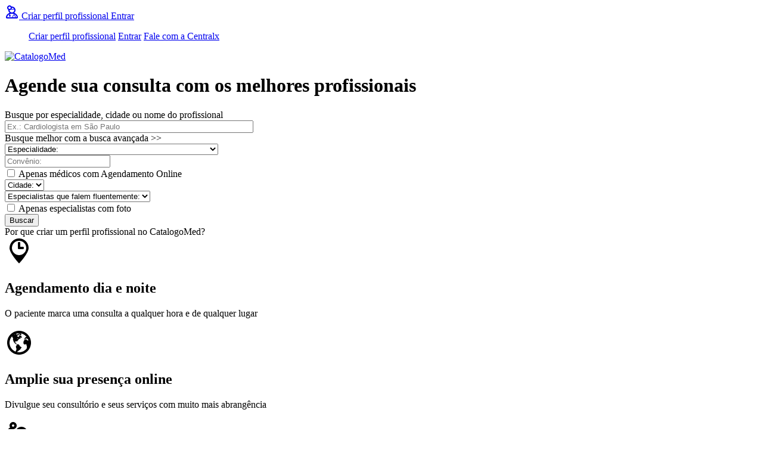

--- FILE ---
content_type: text/html
request_url: http://www.catalogo.med.br/
body_size: 15737
content:
<!DOCTYPE html><html class="ptBR res1024" lang="pt-br"><head><meta http-equiv="Content-Type" content="text/html"/><meta charset="Windows-1252"/><meta name="viewport" content="width=device-width, initial-scale=1"/><title> Encontre seu médico, marque sua consulta | CatalogoMed</title><meta name="viewport" content="width=device-width, initial-scale=1"><meta name="theme-color" content="#01386D"/><link rel="canonical" href="https://www.catalogo.med.br/"> <meta name="msvalidate.01" content="B9DCB437B9F0D6A26B00D68D79D89DE7"/><meta name="description" content="Marcar consulta. Encontre seu especialista em saúde, Marcar consulta online. Guia de telefone, endereço e outras informações do profissional em saúde."/><meta name="keywords" content="Encontre seu especialista em saúde, Marcar consulta online. Guia de telefone, endereço e outras informações do profissional em saúde."/><meta name="robots" content="index, follow"/><meta name="googlebot" content="index, follow"/><meta name="expires" content="never"/><meta name="distribution" content="world"/><meta name="copyright" content="Copyright (c) Centralx"/><meta property="og:title" content=" Encontre seu médico, marque sua consulta | CatalogoMed"/><meta property="og:description" content="Marcar consulta. Encontre seu especialista em saúde, Marcar consulta online. Guia de telefone, endereço e outras informações do profissional em saúde."/><meta property="og:site_name" content="CatalogoMed"/><link REL="SHORTCUT ICON" HREF="https://www.catalogo.med.br/favicon.ico"/><link href="https://res13.catalogo.med.br/v/2.52/shres/Catalogo_Desktop.css?v=2.52" rel="stylesheet" type="text/css" media="all"/></head><body class="ptBR res1024"><div id="cx-tag-container"></div><style>
nav {
display: flex;
overflow-x: auto; /* Ativa a rolagem lateral */
white-space: nowrap;
scrollbar-width: none; /* Oculta a scrollbar no Firefox */
}
nav::-webkit-scrollbar {
width: 6px; /* Largura da scrollbar */
height: 6px; /* Altura da scrollbar */
}
nav::-webkit-scrollbar-thumb {
background-color: #888; /* Cor do "thumb" (parte rolável) */
border-radius: 10px;
visibility: hidden; /* Oculta inicialmente */
}
nav:hover::-webkit-scrollbar-thumb {
visibility: visible; /* Mostra ao passar o mouse */
}
nav:hover{
/* scrollbar-width: thin; */
}
nav::-webkit-scrollbar-track {
background-color: transparent;
}
.nextTab, .previousTab{
display: none;
color: var(--cx-primary);
}

.nextTab.disabled, .previousTab.disabled{
color: var(--cx-gray);
}
.withScroll .nextTab, .withScroll .previousTab{
display:block;
}
.listPostsSearch {
scroll-behavior: smooth; 
transition: height .5s linear;
-ms-overflow-style: none; 
scrollbar-width: thin;
}
.listPostsSearch:hover{
/* scrollbar-width: thin; */
}
.listPostsSearch::-webkit-scrollbar {


/* background-color: transparent; */
}
.listPostsSearch::-webkit-scrollbar-thumb {
/* background-color: transparent; */
border-radius: 10px;
/* visibility: hidden; */
}
.listPostsSearch:hover::-webkit-scrollbar-thumb {
visibility: visible; /* Mostra ao passar o mouse */
}
.listPostsSearch > li.border-bottom:last-of-type{
border-bottom: none !important;
}
.listPostsSearch > li{
padding-right: 8px;
}
.listPostsSearch:hover > li{
padding-right: 0px;
}
</style><div id="cx-page-wrapper"><div id="cx-container"><div id="cx-page-header" class="bd-header bg-blue-dark d-flex align-items-stretch border-bottom border-blue-dark" data-mainurl="https://www.catalogo.med.br/"><div class="WidthWrapper"><div class="RightHeaderMenu "><div class="HeaderMenuIcon OpenHeaderMenu" onclick="ToggleUserMenu()"><div class="VAMiddle cx-icon-24x24 cx-img-icons-menu-24-w OpenMenu"></div><div class="VAMiddle cx-icon-24x24 cx-img-icons-close-24-w CloseMenu"></div></div><div class="greeting"><div class="SignInContent"><div class="d-flex flex-row gap-2"> <a href='/app/cadastro/perfil/' class="btn btn-warning d-flex align-items-center"> <svg class="me-1" xmlns="http://www.w3.org/2000/svg" fill="currentColor" width="24" height="24" viewBox="0 0 24 24"><path d="M15.815,13.631C17.149,12.531,18,10.865,18,9c0-3.314-2.687-6-6-6c-0.182,0-0.36,0.015-0.538,0.03C10.773,1.823,9.489,1,8,1 C5.791,1,4,2.791,4,5c0,1.489,0.823,2.773,2.03,3.462C6.015,8.64,6,8.818,6,9c0,1.865,0.851,3.531,2.185,4.631 C4.556,14.881,2,17.857,2,21.333C2,22.254,2.896,23,4,23h16c1.104,0,2-0.746,2-1.667C22,17.857,19.444,14.881,15.815,13.631z M15.443,7h-3.998C11.789,6.41,12,5.732,12,5C13.474,5,14.75,5.81,15.443,7z M6,5c0-1.103,0.897-2,2-2 c0.55,0,1.049,0.224,1.411,0.584c0,0,0,0-0.001,0C9.773,3.947,10,4.447,10,5c0,1.103-0.897,2-2,2C7.447,7,6.947,6.773,6.585,6.41 c0,0,0,0.001,0,0.001C6.224,6.049,6,5.55,6,5z M8,9c1.007,0,1.917-0.385,2.62-1h5.238C15.941,8.321,16,8.653,16,9 c0,2.206-1.794,4-4,4S8,11.206,8,9z M17,21h-3v-1.6c0-0.772,0.673-1.4,1.5-1.4s1.5,0.628,1.5,1.4V21z M18,21v-1.6 c0-1.325-1.119-2.4-2.5-2.4S13,18.075,13,19.4V21H4.011C4.156,18.802,5.728,16.903,8,15.858v1.227c-0.583,0.206-1,0.762-1,1.415 C7,19.329,7.671,20,8.5,20s1.5-0.671,1.5-1.5c0-0.653-0.417-1.209-1-1.415v-1.622C9.927,15.165,10.939,15,12,15s2.073,0.165,3,0.463 V17h0.5H16v-1.142c2.272,1.045,3.844,2.944,3.989,5.142H18z"/></svg> Criar perfil profissional </a> <a href="javascript:void(0);" class="btn btn-outline-gold d-flex align-items-center" onclick="loadLogin();" title="Entrar" rel="nofollow">Entrar</a> </div></div><div id="UserMenu"><ul class="UserMenuItens list-group list-group-flush p-0"> <a href='/app/cadastro/perfil/' class="list-group-item list-group-item-action p-3 mb-0">Criar perfil profissional</a> <a href="javascript:void(0);" onclick="loadLogin(); ToggleUserMenu(); return false;" title="Entrar" rel="nofollow" class="list-group-item list-group-item-action p-3 mb-0">Entrar</a> <a href="#privacy-frmSendComment" onclick="ShowSendComment();ToggleUserMenu();" class="list-group-item list-group-item-action p-3 border-bottom mb-0">Fale com a Centralx</a> </ul></div></div></div> <a id="LogoCatalogoMed" href="https://www.catalogo.med.br/" alt="CatalogoMed" title="Logo CatalogoMed"> <picture alt="CatalogoMed"><source media="(min-width: 800px)" srcset="https://res13.catalogo.med.br/v/2.52/_imgs/logos/logo-catalogomed-BR-ptBR.webp, https://res13.catalogo.med.br/v/2.52/_imgs/logos/logo-catalogomed-BR-ptBR-2x.webp 2x, https://res13.catalogo.med.br/v/2.52/_imgs/logos/logo-catalogomed-BR-ptBR-3x.webp 3x"><source media="all" srcset="https://res13.catalogo.med.br/v/2.52/_imgs/logos/logo-catalogomed-mob-BR-ptBR.webp, https://res13.catalogo.med.br/v/2.52/_imgs/logos/logo-catalogomed-mob-BR-ptBR-2x.webp 2x, https://res13.catalogo.med.br/v/2.52/_imgs/logos/logo-catalogomed-mob-BR-ptBR-3x.webp 3x"><img src="https://res13.catalogo.med.br/v/2.52/_imgs/logos/logo-catalogomed-BR-ptBR.png" alt="CatalogoMed" title="CatalogoMed"/></picture> </a> </div></div><div id="cx-page-content"><div id="cx-page-body"><div class="cx-element" id="pageBase"><div class="pageMainContentBodyDefault" id="pageMainContentBodyDefault"><div class="BR_ptBR cnt_BR sys_catalogo "><div id="BodyContainer"><div class="TopSearchContainer"><div id="banner_search_top" class="search_top image_1 banner_top d-flex flex-column"><div class="container-xxl WidthWrapper flex-grow-1 d-flex align-items-center px-4"><div id="FormContentCel" class="w-100"><h1>Agende sua consulta com os melhores profissionais</h1><div id="formSearchWrapper"> <label class="text-white mb-1 text-shadow">Busque por especialidade, cidade ou nome do profissional</label> <form class="cx-element cx-form w-100" name="formSearch" id="formSearch" action="https://www.catalogo.med.br/" method="get"> <input type="hidden" name="act" value="search"/> <div class="pSearch w-100"> <input size="50" class="form-control mb-2" name="q" maxlength="100" type="text" placeholder="Ex.: Cardiologista em São Paulo"/> <div class="OpenSearchMoreContainer float-left"><div class="OpenSearchMoreButton text-start text-gold lh-1" onclick="ToggleSearchMore();" role="button">Busque melhor com a busca avançada &gt;&gt;</div></div><div class="SearchMore gap-2"><div class="flex-grow-1 d-flex flex-column gap-2"><div xstyle="width: 281px;"> <select name="fSpeciality" id="fSpeciality" class="form-select" selected="0"> <option value="">Especialidade:</option><option value="Acupuntura Médica">Acupuntura Médica</option><option value="Administração em Saúde">Administração em Saúde</option><option value="Administração Hospitalar">Administração Hospitalar</option><option value="Adolescência">Adolescência</option><option value="Alergia e Imunologia">Alergia e Imunologia</option><option value="Alergia e Imunologia Pediátrica">Alergia e Imunologia Pediátrica</option><option value="Alergia e Imunopatologia">Alergia e Imunopatologia</option><option value="Anatomia Patológica">Anatomia Patológica</option><option value="Andrologia">Andrologia</option><option value="Anestesiologia">Anestesiologia</option><option value="Angiologia">Angiologia</option><option value="Angiologia e Cirurgia Vascular">Angiologia e Cirurgia Vascular</option><option value="Angiorradiologia e Cirurgia Endovascular">Angiorradiologia e Cirurgia Endovascular</option><option value="Atendimento ao Queimado">Atendimento ao Queimado</option><option value="Auditoria Médica">Auditoria Médica</option><option value="Biologia Molecular">Biologia Molecular</option><option value="Biomédico">Biomédico</option><option value="Bioquímica">Bioquímica</option><option value="Broncoesofagologia">Broncoesofagologia</option><option value="Cancerologia">Cancerologia</option><option value="Cancerologia&#47;cancerologia Cirúrgica">Cancerologia&#47;cancerologia Cirúrgica</option><option value="Cancerologia&#47;cancerologia Clínica">Cancerologia&#47;cancerologia Clínica</option><option value="Cancerologia&#47;cancerologia Pediátrica">Cancerologia&#47;cancerologia Pediátrica</option><option value="Cardiologia">Cardiologia</option><option value="Cardiologia Pediátrica">Cardiologia Pediátrica</option><option value="Cirurgia Bariátrica">Cirurgia Bariátrica</option><option value="Cirurgia Cardiovascular">Cirurgia Cardiovascular</option><option value="Cirurgia Crânio-Maxilo-Facial">Cirurgia Crânio-Maxilo-Facial</option><option value="Cirurgia da Mão">Cirurgia da Mão</option><option value="Cirurgia de Cabeça e Pescoço">Cirurgia de Cabeça e Pescoço</option><option value="Cirurgia Digestiva">Cirurgia Digestiva</option><option value="Cirurgia do Aparelho Digestivo">Cirurgia do Aparelho Digestivo</option><option value="Cirurgia Do Joelho">Cirurgia Do Joelho</option><option value="Cirurgia Do Ombro">Cirurgia Do Ombro</option><option value="Cirurgia Do Pé">Cirurgia Do Pé</option><option value="Cirurgia Do Quadril">Cirurgia Do Quadril</option><option value="Cirurgia do Trauma">Cirurgia do Trauma</option><option value="Cirurgia e Traumatologia Buco-Maxilo-Faciais">Cirurgia e Traumatologia Buco-Maxilo-Faciais</option><option value="Cirurgia Gastroenterológica">Cirurgia Gastroenterológica</option><option value="Cirurgia Geral">Cirurgia Geral</option><option value="Cirurgia Oncológica">Cirurgia Oncológica</option><option value="Cirurgia Pediátrica">Cirurgia Pediátrica</option><option value="Cirurgia Plástica">Cirurgia Plástica</option><option value="Cirurgia Torácica">Cirurgia Torácica</option><option value="Cirurgia Toráxica">Cirurgia Toráxica</option><option value="Cirurgia Vascular">Cirurgia Vascular</option><option value="Cirurgia Vascular Periférica">Cirurgia Vascular Periférica</option><option value="Cirurgia Videolaparoscópica">Cirurgia Videolaparoscópica</option><option value="Citopatologia">Citopatologia</option><option value="Clínica Médica">Clínica Médica</option><option value="Colonoscopia">Colonoscopia</option><option value="Coloproctologia">Coloproctologia</option><option value="Densitometria Óssea">Densitometria Óssea</option><option value="Dentista">Dentista</option><option value="Dentística">Dentística</option><option value="Dermatologia">Dermatologia</option><option value="Diagnóstico por Imagem">Diagnóstico por Imagem</option><option value="Disfunção Temporomandibular e Dor Orofacial">Disfunção Temporomandibular e Dor Orofacial</option><option value="Doenças Infecciosas e Parasitárias">Doenças Infecciosas e Parasitárias</option><option value="Dor">Dor</option><option value="Ecocardiografia">Ecocardiografia</option><option value="Ecocardiografia Pediátrica">Ecocardiografia Pediátrica</option><option value="Ecografia Vascular com Doppler">Ecografia Vascular com Doppler</option><option value="Educador físico">Educador físico</option><option value="Eletrencefalografia">Eletrencefalografia</option><option value="Eletroencefalografia">Eletroencefalografia</option><option value="Eletrofisiologia Clínica Invasiva">Eletrofisiologia Clínica Invasiva</option><option value="Eletroneuromiografia">Eletroneuromiografia</option><option value="Emergência Pediátrica">Emergência Pediátrica</option><option value="Endocrinologia e Metabologia">Endocrinologia e Metabologia</option><option value="Endocrinologia Pediátrica">Endocrinologia Pediátrica</option><option value="Endodontia">Endodontia</option><option value="Endoscopia">Endoscopia</option><option value="Endoscopia Digestiva">Endoscopia Digestiva</option><option value="Endoscopia Ginecológica">Endoscopia Ginecológica</option><option value="Endoscopia Peroral">Endoscopia Peroral</option><option value="Endoscopia Peroral Vias Aéreas">Endoscopia Peroral Vias Aéreas</option><option value="Endoscopia Respiratória">Endoscopia Respiratória</option><option value="Enfermeiro">Enfermeiro</option><option value="Epidemiologia">Epidemiologia</option><option value="Ergometria">Ergometria</option><option value="Estimulação Cardíaca Eletrônica Implantável">Estimulação Cardíaca Eletrônica Implantável</option><option value="Estomatologia">Estomatologia</option><option value="Fisiatria">Fisiatria</option><option value="Fisioterapeuta">Fisioterapeuta</option><option value="Foniatria">Foniatria</option><option value="Foniatria">Foniatria</option><option value="Fonoaudiólogo">Fonoaudiólogo</option><option value="Gastroenterologia">Gastroenterologia</option><option value="Gastroenterologia Pediátrica">Gastroenterologia Pediátrica</option><option value="Genética Clínica">Genética Clínica</option><option value="Genética Laboratorial">Genética Laboratorial</option><option value="Genética Médica">Genética Médica</option><option value="Geriatria">Geriatria</option><option value="Geriatria e Gerontologia">Geriatria e Gerontologia</option><option value="Ginecologia">Ginecologia</option><option value="Ginecologia e Obstetrícia">Ginecologia e Obstetrícia</option><option value="Hansenologia">Hansenologia</option><option value="Hansenologia">Hansenologia</option><option value="Harmonização Orofacial">Harmonização Orofacial</option><option value="Hematologia">Hematologia</option><option value="Hematologia e Hemoterapia">Hematologia e Hemoterapia</option><option value="Hematologia e Hemoterapia Pediátrica">Hematologia e Hemoterapia Pediátrica</option><option value="Hemodinâmica e Cardiologia Intervencionista">Hemodinâmica e Cardiologia Intervencionista</option><option value="Hemodinâmica&#47;cardiol. Intervencionista Pediátrica">Hemodinâmica&#47;cardiol. Intervencionista Pediátrica</option><option value="Hemoterapia">Hemoterapia</option><option value="Hepatologia">Hepatologia</option><option value="Histeroscopia">Histeroscopia</option><option value="Histopatologia">Histopatologia</option><option value="Homeopatia">Homeopatia</option><option value="Homeopatia">Homeopatia</option><option value="Implantodontia">Implantodontia</option><option value="Imunologia Clínica">Imunologia Clínica</option><option value="Infectologia">Infectologia</option><option value="Infectologia Hospitalar">Infectologia Hospitalar</option><option value="Infectologia Pediátrica">Infectologia Pediátrica</option><option value="Informática Médica">Informática Médica</option><option value="Laparoscopia">Laparoscopia</option><option value="Mamografia">Mamografia</option><option value="Mastologia">Mastologia</option><option value="Medicina Aeroespacial">Medicina Aeroespacial</option><option value="Medicina de Emergência">Medicina de Emergência</option><option value="Medicina de Família e Comunidade">Medicina de Família e Comunidade</option><option value="Medicina de Tráfego">Medicina de Tráfego</option><option value="Medicina de Urgência">Medicina de Urgência</option><option value="Medicina do Adolescente">Medicina do Adolescente</option><option value="Medicina do Sono">Medicina do Sono</option><option value="Medicina do Trabalho">Medicina do Trabalho</option><option value="Medicina Esportiva">Medicina Esportiva</option><option value="Medicina Fetal">Medicina Fetal</option><option value="Medicina Física e Reabilitação">Medicina Física e Reabilitação</option><option value="Medicina Geral Comunitária">Medicina Geral Comunitária</option><option value="Medicina Intensiva">Medicina Intensiva</option><option value="Medicina Intensiva Neonatal">Medicina Intensiva Neonatal</option><option value="Medicina Intensiva Pediátrica">Medicina Intensiva Pediátrica</option><option value="Medicina Interna ou Clínica Médica">Medicina Interna ou Clínica Médica</option><option value="Medicina Legal">Medicina Legal</option><option value="Medicina Legal e Perícia Médica">Medicina Legal e Perícia Médica</option><option value="Medicina Nuclear">Medicina Nuclear</option><option value="Medicina Paliativa">Medicina Paliativa</option><option value="Medicina Preventiva e Social">Medicina Preventiva e Social</option><option value="Medicina Sanitária">Medicina Sanitária</option><option value="Medicina Tropical">Medicina Tropical</option><option value="Nefrologia">Nefrologia</option><option value="Nefrologia Pediátrica">Nefrologia Pediátrica</option><option value="Neonatologia">Neonatologia</option><option value="Neurocirurgia">Neurocirurgia</option><option value="Neurofisiologia Clínica">Neurofisiologia Clínica</option><option value="Neurologia">Neurologia</option><option value="Neurologia Pediátrica">Neurologia Pediátrica</option><option value="Neuropediatria">Neuropediatria</option><option value="Neurorradiologia">Neurorradiologia</option><option value="Neurorradiologia Diagnóstica">Neurorradiologia Diagnóstica</option><option value="Neurorradiologia Terapêutica">Neurorradiologia Terapêutica</option><option value="Nutrição Parenteral e Enteral">Nutrição Parenteral e Enteral</option><option value="Nutrição Parenteral e Enteral Pediátrica">Nutrição Parenteral e Enteral Pediátrica</option><option value="Nutricionista">Nutricionista</option><option value="Nutrologia">Nutrologia</option><option value="Nutrologia Pediátrica">Nutrologia Pediátrica</option><option value="Odontogeriatria">Odontogeriatria</option><option value="Odontologia do Esporte">Odontologia do Esporte</option><option value="Odontologia do Trabalho">Odontologia do Trabalho</option><option value="Odontologia Legal">Odontologia Legal</option><option value="Odontologia para Pacientes com Necessidades Especiais">Odontologia para Pacientes com Necessidades Especiais</option><option value="Odontopediatria">Odontopediatria</option><option value="Oftalmologia">Oftalmologia</option><option value="Oncologia">Oncologia</option><option value="Oncologia Clínica">Oncologia Clínica</option><option value="Oncologia Pediátrica">Oncologia Pediátrica</option><option value="Ortodontia">Ortodontia</option><option value="Ortopedia e Traumatologia">Ortopedia e Traumatologia</option><option value="Ortopedia Funcional dos Maxilares">Ortopedia Funcional dos Maxilares</option><option value="Ortopedia Pediátrica">Ortopedia Pediátrica</option><option value="Osteopata">Osteopata</option><option value="Otorrinolaringologia">Otorrinolaringologia</option><option value="Patologia">Patologia</option><option value="Patologia Clínica">Patologia Clínica</option><option value="Patologia Clínica&#47;Medicina Laboratorial">Patologia Clínica&#47;Medicina Laboratorial</option><option value="Patologia Oral e Maxilofacial">Patologia Oral e Maxilofacial</option><option value="Pediatria">Pediatria</option><option value="Pediatria Preventiva E Social">Pediatria Preventiva E Social</option><option value="Perícia Médica">Perícia Médica</option><option value="Periodontia">Periodontia</option><option value="Pneumologia">Pneumologia</option><option value="Pneumologia e Tisiologia">Pneumologia e Tisiologia</option><option value="Pneumologia Pediátrica">Pneumologia Pediátrica</option><option value="Podologista">Podologista</option><option value="Polissonografia">Polissonografia</option><option value="Potenciais Evocados">Potenciais Evocados</option><option value="Proctologia">Proctologia</option><option value="Prótese Buco-Maxilo-Facial">Prótese Buco-Maxilo-Facial</option><option value="Prótese Dentária">Prótese Dentária</option><option value="Psicanalista">Psicanalista</option><option value="Psicogeriatria">Psicogeriatria</option><option value="Psicólogo">Psicólogo</option><option value="Psicoterapia">Psicoterapia</option><option value="Psiquiatria">Psiquiatria</option><option value="Psiquiatria da Infância e Adolescência">Psiquiatria da Infância e Adolescência</option><option value="Psiquiatria Da Infância E Da Adolescência">Psiquiatria Da Infância E Da Adolescência</option><option value="Psiquiatria Forense">Psiquiatria Forense</option><option value="Psiquiatria Infantil">Psiquiatria Infantil</option><option value="Quiropraxista">Quiropraxista</option><option value="Radiodiagnóstico">Radiodiagnóstico</option><option value="Radiologia e Diagnóstico por Imagem">Radiologia e Diagnóstico por Imagem</option><option value="Radiologia Intervencionista e Angiorradiologia">Radiologia Intervencionista e Angiorradiologia</option><option value="Radiologia Odontológica e Imaginologia">Radiologia Odontológica e Imaginologia</option><option value="Radioterapia">Radioterapia</option><option value="Reprodução Assistida">Reprodução Assistida</option><option value="Ressonância Magnética">Ressonância Magnética</option><option value="Reumatologia">Reumatologia</option><option value="Reumatologia Pediátrica">Reumatologia Pediátrica</option><option value="Saúde Coletiva">Saúde Coletiva</option><option value="Sexologia">Sexologia</option><option value="Terapia Intensiva">Terapia Intensiva</option><option value="Terapia Intensiva Pediátrica">Terapia Intensiva Pediátrica</option><option value="Tisiologia">Tisiologia</option><option value="Toco-ginecologia">Toco-ginecologia</option><option value="Toxicologia Médica">Toxicologia Médica</option><option value="Transplante de Medula Óssea">Transplante de Medula Óssea</option><option value="Tratamento Da Dor">Tratamento Da Dor</option><option value="Ultra-Sonografia em Ginecologia e Obstetrícia">Ultra-Sonografia em Ginecologia e Obstetrícia</option><option value="Ultrassonografia">Ultrassonografia</option><option value="Ultrassonografia em Ginecologia e Obstetrícia">Ultrassonografia em Ginecologia e Obstetrícia</option><option value="Ultrassonografia Geral">Ultrassonografia Geral</option><option value="Urologia">Urologia</option> </select> </div><div> <input type="text" id="plan" class="form-control" name="plan" placeholder="Conv&ecirc;nio:" value=""/> </div><div class="form-check p-0"> <input type="checkbox" name="free" id="free" value="1"> <label for="free">Apenas m&eacute;dicos com Agendamento Online</label> </div></div><div class="flex-grow-1 d-flex flex-column gap-2"><div> <select id="fCity" name="fCity" class="form-control" placeholder="Cidade"> <option value="">Cidade:</option> </select> </div><div class="" xstyle="width: 281px;"> <select id="search_lang" name="lang" selected="" class="form-select"> <option value="">Especialistas que falem fluentemente:</option><option value="afAF">Africâner</option><option value="abAB">Albanês</option><option value="deDE">Alemão</option><option value="arAR">Árabe</option><option value="amAM">Armênio</option><option value="knKN">Canará</option><option value="chCH">Chinês</option><option value="koKO">Coreano</option><option value="esES">Espanhol</option><option value="frFR">Francês</option><option value="gaGA">Galego</option><option value="grGR">Grego</option><option value="hbHB">Hebraico</option><option value="duDU">Holandês</option><option value="huHU">Húngaro</option><option value="enUS">Inglês</option><option value="irIR">Irlandês</option><option value="itIT">Italiano</option><option value="yiYI">Iídiche</option><option value="jpJP">Japonês</option><option value="lsLS">Língua de sinais</option><option value="maMA">Macedônio</option><option value="roRO">Romeno</option><option value="ruRU">Russo</option> </select> </div><div class="form-check p-0"> <input type="checkbox" name="photo" id="photo" value="1"> <label for="photo">Apenas especialistas com foto</label> </div></div></div><div class="submit"> <input value="Buscar" type="submit"/> </div><div id="containerShowLess" class="flex-align-end justify-content-between w-100"> <input value="Buscar" type="submit" class="btn btn-primary"/> <div class="SearchMore"><div class="OpenSearchMoreButton text-end text-gold mt-2" onclick="ToggleSearchMore();" role="button">Busca simples &gt;&gt;</div></div></div><div class="clear"></div><style>
#containerShowLess{
display:none;
}
.OpenSearchMore #containerShowLess{
display:flex;
}
.OpenSearchMore div.submit{
display: none;
}
div.choices__list--dropdown, div.choices__list[aria-expanded]{
word-break: break-word;
}
</style></div></form></div></div></div><div id="BannerFooter" class="accordion accordion-flush mt-2" role="button"><div class="accordion-item border-0 bg-transparent"><div class="accordion-header" id="headingOne"><div id="BannerHeader" class="accordion-button d-block bg-transparent border-0 shadow-none py-4" data-bs-toggle="collapse" data-bs-target="#BannerExtra" aria-expanded="false" aria-controls="BannerExtra"><div class="container-xxl WidthWrapper text-center text-gold text-hover-white fs-2"> Por que criar um perfil profissional no CatalogoMed? </div></div></div></div><div id="BannerExtra" class="accordion-collapse collapse" aria-labelledby="BannerHeader"><div class="container-xxl WidthWrapper"><div class="accordion-body row g-4"><div class="col-12 col-lg-4 d-flex text-white flex-column text-center"><svg class="mx-auto" xmlns="http://www.w3.org/2000/svg" fill="currentColor" width="48" height="48" viewBox="0 0 24 24"><path d="M6,9c0-3.314,2.686-6,6-6s6,2.686,6,6c0,3.313-2.686,6-6,6S6,12.313,6,9z M4,9.077 C4,13.538,12,22,12,22s8-8.462,8-12.923C20,4.616,16.418,1,12,1S4,4.616,4,9.077z M13,8V4.75C13,4.337,12.663,4,12.25,4h-0.5C11.337,4,11,4.337,11,4.75v4.5 C11,9.663,11.337,10,11.75,10h3.5C15.663,10,16,9.663,16,9.25v-0.5C16,8.337,15.663,8,15.25,8H13z"/></svg><h2 class="text-white">Agendamento dia e noite</h2><p class="m-0">O paciente marca uma consulta a qualquer hora e de qualquer lugar</p></div><div class="col-12 col-lg-4 d-flex text-white flex-column text-center"><svg class="mx-auto" xmlns="http://www.w3.org/2000/svg" fill="currentColor" height="48" viewBox="0 0 24 24" width="48"><path d="M12,2C6.477,2,2,6.477,2,12s4.477,10,10,10s10-4.477,10-10S17.523,2,12,2z M12.592,4.03c-0.171,0.083-0.634,0.112-0.759,0.137c0.025-0.005-0.206,0.242-0.244,0.28c0.492-0.947-1.325,0.608,0.004,0.307c-0.076,0.164-0.203,0.271-0.358,0.384c0.077-0.267-0.2-0.337-0.241-0.143c-0.008-0.078-0.04-0.329-0.117-0.353c-0.302-0.094-0.053-0.144-0.245,0.141c-0.073,0.109,0.046,0.284-0.063,0.405c-0.255,0.28-0.202-0.21-0.146-0.334c-0.169,0.028-0.275,0.253-0.207,0.219c-0.061,0.031-0.007,0.173-0.161,0.189C9.85,5.284,9.64,5.313,9.438,5.308c0.137-0.206,0.494-0.139,0.526-0.425c0.01-0.088-0.451-0.129-0.231-0.456C9.653,4.437,9.574,4.441,9.495,4.44c0.017-0.013,0.021-0.032,0.037-0.046C10.31,4.141,11.138,4,12,4C12.2,4,12.396,4.016,12.592,4.03z M7.844,5.177c0.141-0.086,0.281-0.172,0.426-0.25C8.442,5.48,8.172,5.218,7.844,5.177z M9.377,4.451c-0.006,0.116-0.003,0.274-0.046,0.38c0.018-0.49-0.229-0.108-0.483-0.173c-0.002,0-0.005-0.003-0.008-0.004C9.015,4.578,9.196,4.514,9.377,4.451z M4,12c0-1.986,0.732-3.801,1.934-5.202C6.123,6.858,6.3,6.965,6.285,7.134C6.27,7.309,6.448,7.206,6.481,7.302c0.038,0.112-0.147,0.291-0.034,0.401C6.67,7.921,6.639,7.568,6.614,7.396c0.111,0.202,0.084,0.612,0.246,0.706c0.312,0.18,0.076,0.75,0.005,1.01c-0.177,0.646,0.782,1.459,0.361,1.994c0.242,0.005,0.21,0.357,0.426,0.515c0.037-0.304-0.41-1.007-0.143-1.155c-0.033,0.324,0.21,0.649,0.292,0.962C7.84,11.575,7.883,12,7.988,12.098c0.175,0.162,0.399,0.334,0.511,0.482c0.079,0.104,0.132-0.013,0.202-0.066c0.103-0.079,0.166,0.242,0.221,0.277c0.329,0.211,0.33,0.155,0.45,0.48c0.108,0.295,0.357,0.362,0.452,0.44c-0.008-0.006,0.062-0.193,0.166-0.056c0.093,0.123-0.068,0.599-0.05,0.613c-0.114-0.081-0.452,0.634-0.475,0.752c-0.024,0.127-0.168,0.187-0.177,0.323c-0.008,0.12,0.139,0.415,0.15,0.576c0.031,0.444,0.063,0.594,0.314,0.929c0.373,0.495-0.258,1.429-0.419,1.886c-0.085,0.243-0.201,0.463-0.317,0.683C6.08,18.231,4,15.356,4,12z M12,20c-0.712,0-1.4-0.103-2.058-0.278c0.002-0.011,0.005-0.024,0.002-0.024c0.37,0.074,0.306-0.062,0.604-0.137c0.05-0.016,0.061-0.552,0.069-0.545c0.142,0.113,0.05,0.646,0.48,0.166c0.249-0.278,0.411-0.371,0.655-0.655c0.093-0.108-0.008-0.372,0.292-0.328c0.051,0.008,0.411-0.078,0.453-0.099c0.272-0.14,0.453-0.362,0.597-0.655c0.163-0.331,0.187-0.473,0.451-0.75c0.192-0.202,0.522-0.342,0.526-0.678c0.003-0.322-0.466-0.553-0.682-0.627c-0.185-0.063-0.269-0.286-0.474-0.316c-0.137-0.02-0.298,0.166-0.41,0.206c0.149-0.084,0.174-0.195,0.265-0.313c-0.164,0.036-0.282,0.052-0.444,0.059c0.428-0.171,0.402-0.257,0.281-0.634c-0.106-0.329-0.47-0.182-0.528-0.393c-0.052-0.189-0.127-0.301-0.31-0.324c0.083-0.107,0.122-0.244,0.19-0.348c-0.056,0.047-0.112,0.093-0.168,0.14c-0.039,0.031-0.202-0.246-0.36,0.018c-0.038-0.049-0.404-0.271-0.349-0.296c-0.182,0.054-0.292,0.197-0.317,0.392c-0.001-0.02,0.094-0.476,0.086-0.482c-0.188-0.125-0.513,0.491-0.693,0.458c-0.074-0.013-0.051-0.098-0.11-0.146c-0.073-0.059-0.261,0.165-0.297,0.125c-0.4-0.44,0.453-1.031-0.417-0.972c0.082-0.194,0.434-0.642,0.22-0.75c-0.335-0.168-0.521,0.817-0.836,0.197c-0.185-0.364,0.138-1.275,0.587-1.275c0.188,0,0.277,0.159,0.388-0.015c0.104-0.164,0.58,0.015,0.572-0.025c-0.049,0.223,0.027,0.46,0.093,0.646c0.334-0.246-0.015-0.685,0.229-0.904c0.283-0.252,0.865-0.487,0.731-0.933c0.252,0.063,0.242-0.266,0.431-0.43c0.082-0.071,0.266,0.034,0.365-0.056c0.053-0.047-0.013-0.209,0.017-0.233c0.176-0.146,0.37-0.221,0.545-0.378c-0.032,0.093-0.017,0.193-0.039,0.281c0.284-0.089,1.001-0.197,0.783-0.592c-0.151,0.161-0.249,0.198-0.207-0.065c-0.055,0.047-0.112,0.09-0.172,0.13c0.184-0.508-0.177-0.275-0.52-0.23c0.243-0.204,0.411-0.394,0.691-0.349c-0.157,0.007,0.057,0.493,0.163,0.116c0.03-0.105,0.46-0.217,0.566-0.354c0.028,0.012,0.054,0.029,0.076,0.051c0.105,0.062-0.662,0.396-0.194,0.569c0.184,0.059,0.322-0.004,0.514,0.037c0.096-0.373-0.32-0.467-0.258-0.564c0.118-0.183,0.362-0.327,0.116-0.467c-0.102-0.058-0.655-1.04-0.641-1.041c0.018-0.002-0.927,0.743-0.476,0.059c-0.277-0.059-0.399-0.241-0.704-0.189c-0.405,0.067-0.203,0.375-0.49,0.527c0.446,0.424-0.269,0.493-0.221,0.709c0.089,0.457-0.396,0.588-0.208,0.102c-0.038,0.042-0.076,0.084-0.113,0.126c0.154-0.45-0.144-0.29-0.415-0.369c-0.16-0.047-0.616-0.317-0.61-0.319c-0.328,0.067,0.909-1.095,0.906-1.079c-0.008,0.142,0.046,0.132-0.004,0.302c0.154-0.067,0.313-0.129,0.471-0.182c0.037,0.162,0.16,0.239,0.236,0.007c0.041-0.127-0.447-0.261-0.564-0.251c0.054-0.06,0.315-0.207,0.435-0.139c0.152,0.08,0.202-0.254,0.217-0.269c0,0-0.192-0.214,0.045-0.25c0.18-0.027,0.225-0.029,0.333-0.133c0.03,0.02,0.127,0.102,0.196,0.153c0.003,0-0.19,0.3-0.228,0.33c0.318,0.102,0.321-0.382,0.582-0.15c-0.146,0.079-0.224,0.166-0.33,0.29c-0.106,0.126-0.293,0.001-0.395,0.117c-0.312,0.355,0.29,0.17,0.442,0.186c0.087,0.009,0.46,0.173,0.469,0.2c0.018,0.049,0.572-0.128,0.536-0.006c0.147-0.232-0.048-0.392-0.158-0.572c0.008,0.003,0.333,0.082,0.289,0.103c0.047-0.022,0.503-0.346,0.521-0.349c-0.303,0.043-0.383-0.289-0.682-0.146c0.134-0.378-0.038-0.385-0.332-0.442c-0.046-0.009-0.488-0.173-0.609-0.261c2.153,0.187,4.062,1.229,5.389,2.785c-0.001,0.082,0.027,0.171,0.075,0.234c-0.285-0.021-0.345,0.151-0.583,0.286c-0.248,0.141-0.423,0.328-0.78,0.386c0.138,0.095,0.477,0.24,0.333,0.522c-0.146,0.287-0.676-0.138-0.762,0.243c-0.124,0.541,0.067,0.901,0.553,0.76c0.403-0.117,0.549-0.971,0.967-0.784c0.19,0.085,0.135-0.209,0.307-0.154c0.122,0.04,0.15,0.236,0.247,0.298c0.228,0.145,0.512,0.157,0.409,0.504c0.177-0.1,0.067-0.243,0.256-0.364c-0.302-0.166-0.496-0.307-0.58-0.653c0.327,0.217,0.569,0.48,0.745,0.83c0.034,0.069,0.135,0.206,0.248,0.365c0.116,0.32,0.216,0.647,0.29,0.984c-0.322-0.034-1.105-0.469-1.262-0.516c-0.374-0.113-0.058-0.449-0.412-0.619c-0.34-0.163-0.878,0.283-1.197,0.315c-0.69,0.07-0.475,0.684-0.882,0.977c-0.419,0.302-0.305,0.704-0.348,1.096c-0.034,0.303-0.183,0.513-0.111,0.789c0.102,0.39,0.556,1.029,0.971,1.264c0.062-0.257,0.176-0.181,0.388-0.151c0.229,0.032,0.281-0.168,0.447-0.185c0.181-0.199,0.368,0.012,0.417,0.187c0.099,0.341,0.195-0.028,0.315-0.028c0.349,0,0,0.505,0.082,0.658c0.064,0.121-0.078,0.175,0.071,0.34c0.2,0.221,0.272,0.482,0.272,0.765c0,0.106,0.098,0.265,0.085,0.354c0.074,0.152-0.157,0.273-0.196,0.41c-0.071,0.256,0.009,0.444,0.103,0.643C17.104,18.643,14.709,20,12,20z M10.926,8.754c0.178-0.888-0.402,0.091-0.542,0.279c-0.22-0.775,0.932-1.015,0.876-0.575c-0.046-0.055-0.123,0.003-0.092-0.131C11.115,8.495,11.042,8.625,10.926,8.754z"/></svg><h2 class="text-white">Amplie sua presença online</h2><p class="m-0">Divulgue seu consultório e seus serviços com muito mais abrangência</p></div><div class="col-12 col-lg-4 d-flex text-white flex-column text-center"><svg class="mx-auto" xmlns="http://www.w3.org/2000/svg" fill="currentColor" width="48" height="48" viewBox="0 0 24 24"><path d="M8,10l-3.966,0c0.228-1.113,1.57-2,3.133-2V7.983C8.744,7.895,10,6.6,10,5c0-1.657-1.343-3-3-3S4,3.343,4,5 c0,0.607,0.184,1.171,0.494,1.644C3.005,7.405,2,8.767,2,10.333C2,11.252,2.822,12,3.833,12H8V10z M7,4c0.551,0,1,0.449,1,1 S7.551,6,7,6S6,5.551,6,5S6.449,4,7,4z M17.407,14.642C18.382,13.729,19,12.441,19,11c0-2.762-2.238-5-5-5s-5,2.238-5,5c0,1.441,0.618,2.729,1.593,3.642 C7.881,15.708,6,18.002,6,20.667C6,21.403,6.716,22,7.6,22h12.8c0.884,0,1.6-0.597,1.6-1.333 C22,18.002,20.119,15.708,17.407,14.642z M11,11c0-1.654,1.346-3,3-3s3,1.346,3,3s-1.346,3-3,3S11,12.654,11,11z M8.061,20 c0.417-2.258,2.921-4,5.939-4s5.522,1.742,5.939,4H8.061z"/></svg><h2 class="text-white">Fidelize novos pacientes</h2><p class="m-0">Seja encontrado por centenas de novos pacientes da sua região e de todo o país</p></div></div></div></div></div></div></div><div class="mainContent"><section class="HomeSection bg-white py-2"><div class="container-xxl WidthWrapper"><div class="row"><div class="col-12 col-lg-6 col-12 col-lg-6 d-flex flex-column justify-content-center p-2 p-lg-5"><h2 class="text-center fs-1 mb-0">Agendamento disponível dia e noite</h2><p class="text-center"> Encontre os melhores especialistas em saúde, veja os horários disponíveis, e marque sua consulta. Você recebe as confirmações por email e ainda conta com lembretes das consultas via SMS. </p> <a href="https://www.catalogo.med.br/?act=search&free=1" class="btn btn-outline-primary mx-auto">Especialistas com horário disponível</a> </div><div class="col-12 col-lg-6 col-12 col-lg-6 d-flex flex-column justify-content-center p-2 p-lg-5 "><img class="img-fluid mx-auto" alt="Agendamento online dia e noite" src="https://res13.catalogo.med.br/v/2.52/_imgs/agendamento.jpg"/></div></div></div></section><section class="HomeSection bg-lighter py-2"><div class="container-xxl WidthWrapper"><div class="row flex-lg-row-reverse"><div class="col-12 col-lg-6 col-12 col-lg-6 d-flex flex-column justify-content-center p-2 p-lg-5 "><h2 class="text-center fs-1 mb-0">Tire suas dúvidas com os<br> principais especialistas do país</h2><p class="text-center"> Você faz sua pergunta de forma anônima e gratuita e recebe<br> orientações confiáveis, feitas por especialistas da área. </p> <a href="https://www.catalogo.med.br/perguntas" target="_blank" rel="noopener" class="mx-auto btn btn-outline-primary">Quero perguntar</a> </div><div class="col-12 col-lg-6 col-12 col-lg-6 d-flex flex-column justify-content-center p-2 p-lg-5"><div class="lazyscroll" id="FaqLazyContainer"><div class="HomeFaq" id="FaqSlider"><div class="sliders"></div></div></div></div></div></div></section><section class="HomeSection bg-white py-0 pt-4"><div class="container-xxl WidthWrapper"><div class="row"><div class="col-12 col-lg-6 col-12 col-lg-6 d-flex flex-column justify-content-center p-2 p-lg-5 pt-0 pt-lg-0 "><h2 class="text-center fs-1 mb-0">Você é especialista em saúde e ainda não tem um perfil no CatalogoMed?</h2><p class="text-center"> Inclua agora suas informações e veja os resultados no<br> dia a dia do seu consultório. </p><div class="d-flex flex-column ps-2 ps-lg-5"><div class="d-flex flex-row ms-4 gap-2 mb-2"><svg xmlns="http://www.w3.org/2000/svg" fill="currentColor" height="24" viewBox="0 0 24 24" width="24"><path d="M12,2C6.477,2,2,6.477,2,12s4.477,10,10,10s10-4.477,10-10S17.523,2,12,2z M12.592,4.03c-0.171,0.083-0.634,0.112-0.759,0.137c0.025-0.005-0.206,0.242-0.244,0.28c0.492-0.947-1.325,0.608,0.004,0.307c-0.076,0.164-0.203,0.271-0.358,0.384c0.077-0.267-0.2-0.337-0.241-0.143c-0.008-0.078-0.04-0.329-0.117-0.353c-0.302-0.094-0.053-0.144-0.245,0.141c-0.073,0.109,0.046,0.284-0.063,0.405c-0.255,0.28-0.202-0.21-0.146-0.334c-0.169,0.028-0.275,0.253-0.207,0.219c-0.061,0.031-0.007,0.173-0.161,0.189C9.85,5.284,9.64,5.313,9.438,5.308c0.137-0.206,0.494-0.139,0.526-0.425c0.01-0.088-0.451-0.129-0.231-0.456C9.653,4.437,9.574,4.441,9.495,4.44c0.017-0.013,0.021-0.032,0.037-0.046C10.31,4.141,11.138,4,12,4C12.2,4,12.396,4.016,12.592,4.03z M7.844,5.177c0.141-0.086,0.281-0.172,0.426-0.25C8.442,5.48,8.172,5.218,7.844,5.177z M9.377,4.451c-0.006,0.116-0.003,0.274-0.046,0.38c0.018-0.49-0.229-0.108-0.483-0.173c-0.002,0-0.005-0.003-0.008-0.004C9.015,4.578,9.196,4.514,9.377,4.451z M4,12c0-1.986,0.732-3.801,1.934-5.202C6.123,6.858,6.3,6.965,6.285,7.134C6.27,7.309,6.448,7.206,6.481,7.302c0.038,0.112-0.147,0.291-0.034,0.401C6.67,7.921,6.639,7.568,6.614,7.396c0.111,0.202,0.084,0.612,0.246,0.706c0.312,0.18,0.076,0.75,0.005,1.01c-0.177,0.646,0.782,1.459,0.361,1.994c0.242,0.005,0.21,0.357,0.426,0.515c0.037-0.304-0.41-1.007-0.143-1.155c-0.033,0.324,0.21,0.649,0.292,0.962C7.84,11.575,7.883,12,7.988,12.098c0.175,0.162,0.399,0.334,0.511,0.482c0.079,0.104,0.132-0.013,0.202-0.066c0.103-0.079,0.166,0.242,0.221,0.277c0.329,0.211,0.33,0.155,0.45,0.48c0.108,0.295,0.357,0.362,0.452,0.44c-0.008-0.006,0.062-0.193,0.166-0.056c0.093,0.123-0.068,0.599-0.05,0.613c-0.114-0.081-0.452,0.634-0.475,0.752c-0.024,0.127-0.168,0.187-0.177,0.323c-0.008,0.12,0.139,0.415,0.15,0.576c0.031,0.444,0.063,0.594,0.314,0.929c0.373,0.495-0.258,1.429-0.419,1.886c-0.085,0.243-0.201,0.463-0.317,0.683C6.08,18.231,4,15.356,4,12z M12,20c-0.712,0-1.4-0.103-2.058-0.278c0.002-0.011,0.005-0.024,0.002-0.024c0.37,0.074,0.306-0.062,0.604-0.137c0.05-0.016,0.061-0.552,0.069-0.545c0.142,0.113,0.05,0.646,0.48,0.166c0.249-0.278,0.411-0.371,0.655-0.655c0.093-0.108-0.008-0.372,0.292-0.328c0.051,0.008,0.411-0.078,0.453-0.099c0.272-0.14,0.453-0.362,0.597-0.655c0.163-0.331,0.187-0.473,0.451-0.75c0.192-0.202,0.522-0.342,0.526-0.678c0.003-0.322-0.466-0.553-0.682-0.627c-0.185-0.063-0.269-0.286-0.474-0.316c-0.137-0.02-0.298,0.166-0.41,0.206c0.149-0.084,0.174-0.195,0.265-0.313c-0.164,0.036-0.282,0.052-0.444,0.059c0.428-0.171,0.402-0.257,0.281-0.634c-0.106-0.329-0.47-0.182-0.528-0.393c-0.052-0.189-0.127-0.301-0.31-0.324c0.083-0.107,0.122-0.244,0.19-0.348c-0.056,0.047-0.112,0.093-0.168,0.14c-0.039,0.031-0.202-0.246-0.36,0.018c-0.038-0.049-0.404-0.271-0.349-0.296c-0.182,0.054-0.292,0.197-0.317,0.392c-0.001-0.02,0.094-0.476,0.086-0.482c-0.188-0.125-0.513,0.491-0.693,0.458c-0.074-0.013-0.051-0.098-0.11-0.146c-0.073-0.059-0.261,0.165-0.297,0.125c-0.4-0.44,0.453-1.031-0.417-0.972c0.082-0.194,0.434-0.642,0.22-0.75c-0.335-0.168-0.521,0.817-0.836,0.197c-0.185-0.364,0.138-1.275,0.587-1.275c0.188,0,0.277,0.159,0.388-0.015c0.104-0.164,0.58,0.015,0.572-0.025c-0.049,0.223,0.027,0.46,0.093,0.646c0.334-0.246-0.015-0.685,0.229-0.904c0.283-0.252,0.865-0.487,0.731-0.933c0.252,0.063,0.242-0.266,0.431-0.43c0.082-0.071,0.266,0.034,0.365-0.056c0.053-0.047-0.013-0.209,0.017-0.233c0.176-0.146,0.37-0.221,0.545-0.378c-0.032,0.093-0.017,0.193-0.039,0.281c0.284-0.089,1.001-0.197,0.783-0.592c-0.151,0.161-0.249,0.198-0.207-0.065c-0.055,0.047-0.112,0.09-0.172,0.13c0.184-0.508-0.177-0.275-0.52-0.23c0.243-0.204,0.411-0.394,0.691-0.349c-0.157,0.007,0.057,0.493,0.163,0.116c0.03-0.105,0.46-0.217,0.566-0.354c0.028,0.012,0.054,0.029,0.076,0.051c0.105,0.062-0.662,0.396-0.194,0.569c0.184,0.059,0.322-0.004,0.514,0.037c0.096-0.373-0.32-0.467-0.258-0.564c0.118-0.183,0.362-0.327,0.116-0.467c-0.102-0.058-0.655-1.04-0.641-1.041c0.018-0.002-0.927,0.743-0.476,0.059c-0.277-0.059-0.399-0.241-0.704-0.189c-0.405,0.067-0.203,0.375-0.49,0.527c0.446,0.424-0.269,0.493-0.221,0.709c0.089,0.457-0.396,0.588-0.208,0.102c-0.038,0.042-0.076,0.084-0.113,0.126c0.154-0.45-0.144-0.29-0.415-0.369c-0.16-0.047-0.616-0.317-0.61-0.319c-0.328,0.067,0.909-1.095,0.906-1.079c-0.008,0.142,0.046,0.132-0.004,0.302c0.154-0.067,0.313-0.129,0.471-0.182c0.037,0.162,0.16,0.239,0.236,0.007c0.041-0.127-0.447-0.261-0.564-0.251c0.054-0.06,0.315-0.207,0.435-0.139c0.152,0.08,0.202-0.254,0.217-0.269c0,0-0.192-0.214,0.045-0.25c0.18-0.027,0.225-0.029,0.333-0.133c0.03,0.02,0.127,0.102,0.196,0.153c0.003,0-0.19,0.3-0.228,0.33c0.318,0.102,0.321-0.382,0.582-0.15c-0.146,0.079-0.224,0.166-0.33,0.29c-0.106,0.126-0.293,0.001-0.395,0.117c-0.312,0.355,0.29,0.17,0.442,0.186c0.087,0.009,0.46,0.173,0.469,0.2c0.018,0.049,0.572-0.128,0.536-0.006c0.147-0.232-0.048-0.392-0.158-0.572c0.008,0.003,0.333,0.082,0.289,0.103c0.047-0.022,0.503-0.346,0.521-0.349c-0.303,0.043-0.383-0.289-0.682-0.146c0.134-0.378-0.038-0.385-0.332-0.442c-0.046-0.009-0.488-0.173-0.609-0.261c2.153,0.187,4.062,1.229,5.389,2.785c-0.001,0.082,0.027,0.171,0.075,0.234c-0.285-0.021-0.345,0.151-0.583,0.286c-0.248,0.141-0.423,0.328-0.78,0.386c0.138,0.095,0.477,0.24,0.333,0.522c-0.146,0.287-0.676-0.138-0.762,0.243c-0.124,0.541,0.067,0.901,0.553,0.76c0.403-0.117,0.549-0.971,0.967-0.784c0.19,0.085,0.135-0.209,0.307-0.154c0.122,0.04,0.15,0.236,0.247,0.298c0.228,0.145,0.512,0.157,0.409,0.504c0.177-0.1,0.067-0.243,0.256-0.364c-0.302-0.166-0.496-0.307-0.58-0.653c0.327,0.217,0.569,0.48,0.745,0.83c0.034,0.069,0.135,0.206,0.248,0.365c0.116,0.32,0.216,0.647,0.29,0.984c-0.322-0.034-1.105-0.469-1.262-0.516c-0.374-0.113-0.058-0.449-0.412-0.619c-0.34-0.163-0.878,0.283-1.197,0.315c-0.69,0.07-0.475,0.684-0.882,0.977c-0.419,0.302-0.305,0.704-0.348,1.096c-0.034,0.303-0.183,0.513-0.111,0.789c0.102,0.39,0.556,1.029,0.971,1.264c0.062-0.257,0.176-0.181,0.388-0.151c0.229,0.032,0.281-0.168,0.447-0.185c0.181-0.199,0.368,0.012,0.417,0.187c0.099,0.341,0.195-0.028,0.315-0.028c0.349,0,0,0.505,0.082,0.658c0.064,0.121-0.078,0.175,0.071,0.34c0.2,0.221,0.272,0.482,0.272,0.765c0,0.106,0.098,0.265,0.085,0.354c0.074,0.152-0.157,0.273-0.196,0.41c-0.071,0.256,0.009,0.444,0.103,0.643C17.104,18.643,14.709,20,12,20z M10.926,8.754c0.178-0.888-0.402,0.091-0.542,0.279c-0.22-0.775,0.932-1.015,0.876-0.575c-0.046-0.055-0.123,0.003-0.092-0.131C11.115,8.495,11.042,8.625,10.926,8.754z"/></svg><div>Amplie sua presença profissional na internet</div></div><div class="d-flex flex-row ms-4 gap-2 mb-2"><svg xmlns="http://www.w3.org/2000/svg" fill="currentColor" width="24" height="24" viewBox="0 0 24 24"><path d="M6,9c0-3.314,2.686-6,6-6s6,2.686,6,6c0,3.313-2.686,6-6,6S6,12.313,6,9z M4,9.077 C4,13.538,12,22,12,22s8-8.462,8-12.923C20,4.616,16.418,1,12,1S4,4.616,4,9.077z M13,8V4.75C13,4.337,12.663,4,12.25,4h-0.5C11.337,4,11,4.337,11,4.75v4.5 C11,9.663,11.337,10,11.75,10h3.5C15.663,10,16,9.663,16,9.25v-0.5C16,8.337,15.663,8,15.25,8H13z"/></svg><div>Ofereça a comodidade do agendamento online</div></div><div class="d-flex flex-row ms-4 gap-2 mb-2"><svg xmlns="http://www.w3.org/2000/svg" fill="currentColor" width="24" height="24" viewBox="0 0 24 24"><path d="M8,10l-3.966,0c0.228-1.113,1.57-2,3.133-2V7.983C8.744,7.895,10,6.6,10,5c0-1.657-1.343-3-3-3S4,3.343,4,5 c0,0.607,0.184,1.171,0.494,1.644C3.005,7.405,2,8.767,2,10.333C2,11.252,2.822,12,3.833,12H8V10z M7,4c0.551,0,1,0.449,1,1 S7.551,6,7,6S6,5.551,6,5S6.449,4,7,4z M17.407,14.642C18.382,13.729,19,12.441,19,11c0-2.762-2.238-5-5-5s-5,2.238-5,5c0,1.441,0.618,2.729,1.593,3.642 C7.881,15.708,6,18.002,6,20.667C6,21.403,6.716,22,7.6,22h12.8c0.884,0,1.6-0.597,1.6-1.333 C22,18.002,20.119,15.708,17.407,14.642z M11,11c0-1.654,1.346-3,3-3s3,1.346,3,3s-1.346,3-3,3S11,12.654,11,11z M8.061,20 c0.417-2.258,2.921-4,5.939-4s5.522,1.742,5.939,4H8.061z"/></svg><div>Fidelize novos pacientes em seu consultório</div></div></div> <a href="https://www.catalogo.med.br/app/cadastro/perfil/" class="mx-auto btn btn-warning mt-2">Criar perfil profissional</a> </div><div class="col-12 col-lg-6 col-12 col-lg-6 d-flex flex-column justify-content-center p-0"><img data-lazy="https://res13.catalogo.med.br/v/2.52/_imgs/cadastro.jpg" class="mx-auto img-fluid align-bottom" alt="Amplie sua presença na internet"/></div></div></section><section class="bg-gray-light py-2"><div id="adc_170" class="ad_8 ad" align="center"><a id="adl_170" rel="nofollow noopener" href="https://www.catalogo.med.br/informacao/" onclick="$.cx.app.request({act:'logAd',fAdID:'170'},false);" target="_blank" rel="noopener" align="center" title="HIDoctor - Software médico"><div class="textcenter MarginTB20"><picture><source srcset="https://res13.catalogo.med.br/v/2.52/_imgs/cpn/hidoctor/300.webp" media="(max-width: 800px)"><source srcset="https://res13.catalogo.med.br/v/2.52/_imgs/cpn/hidoctor/1158.webp"><img src="https://res13.catalogo.med.br/v/2.52/_imgs/cpn/hidoctor/1158.webp" alt="HiDoctor - O Número 1 em todas as plataformas"></picture></div></a></div><div class="ad_8 ad" align="center"></div></section></div></div></div><div class="clear"></div><div id="hideQuiz" style="display: none;"><div class="cx-element cx-win" id="windowQuickQuiz"><div class="cx-win-title" id="windowQuickQuizTitleDefault"> <strong class="cx-win-title-caption " id="windowQuickQuizCaptionDefault"> Seja bem-vindo(a) ao CatalogoMed </strong> <div style="clear:both;"></div></div><div class="cx-win-body" id="windowQuickQuizBodyDefault"><div class="d-flex flex-column px-5 py-4 gap-4"> <a href="javascript:void(0);" class="btn btn-primary" onclick=" var exdate=new Date(); exdate.setYear(exdate.getYear()+1); $.cx.app.setCookie('cxq','P2',exdate.toUTCString(),'/',document.location.host); $.cx.app.request({act:'logQuiz',type:2},false); $.cx.app.getElement('windowQuickQuiz').hide(); $('#hideQuiz').hide(); return false; ">Sou profissional da saúde</a> <a href="javascript:void(0);" class="btn btn-primary" onclick=" var exdate=new Date(); exdate.setYear(exdate.getYear()+1); $.cx.app.setCookie('cxq','P1',exdate.toUTCString(),'/',document.location.host); $.cx.app.request({act:'logQuiz',type:1},false); $.cx.app.getElement('windowQuickQuiz').hide(); $('#hideQuiz').hide(); return false; ">Sou paciente</a> </div><div style="clear:both;"></div></div></div></div></div></div></div><div class="ct-clearfoot"></div></div><div id="Footer"><div class="WidthWrapper"><div class="gcol3"><div class="mainspecs"><h4>Por especialidade:</h4><a href="https://www.catalogo.med.br/c/cardiologistas">Cardiologia</a><a href="https://www.catalogo.med.br/c/clinicos-gerais">Clínica Médica</a><a href="https://www.catalogo.med.br/c/dermatologistas">Dermatologia</a><a href="https://www.catalogo.med.br/c/gastroenterologistas">Gastroenterologia</a><a href="https://www.catalogo.med.br/c/ginecologistas">Ginecologia</a><a href="https://www.catalogo.med.br/c/neurologistas">Neurologia</a><a href="https://www.catalogo.med.br/c/ortopedistas-e-traumatologistas">Ortopedia e Traumatologia</a><a href="https://www.catalogo.med.br/c/otorrinolaringologistas">Otorrinolaringologia</a><a href="https://www.catalogo.med.br/c/pediatras">Pediatria</a><a href="https://www.catalogo.med.br/c/reumatologistas">Reumatologia</a><a href="https://www.catalogo.med.br/c/urologistas">Urologia</a><a href="https://www.catalogo.med.br/c/especialidades">Mais especialidades</a><h4>Por tópico:</h4><a href="https://www.catalogo.med.br/c/convenios">Conv&ecirc;nios</a></li><a href="https://www.catalogo.med.br/c/doencas">Doenças tratadas</a><a href="https://www.catalogo.med.br/c/procedimentos">Procedimentos</a></div><h4>Por estado:</h4><ul class="ufs"><li><a href="https://www.catalogo.med.br/medicos/em-ac/" title="Acre">Acre</a></li><li><a href="https://www.catalogo.med.br/medicos/em-al/" title="Alagoas">Alagoas</a></li><li><a href="https://www.catalogo.med.br/medicos/em-ap/" title="Amapá">Amapá</a></li><li><a href="https://www.catalogo.med.br/medicos/em-am/" title="Amazonas">Amazonas</a></li><li><a href="https://www.catalogo.med.br/medicos/em-ba/" title="Bahia">Bahia</a></li><li><a href="https://www.catalogo.med.br/medicos/em-ce/" title="Ceará">Ceará</a></li><li><a href="https://www.catalogo.med.br/medicos/em-df/" title="Distrito Federal">Distrito Federal</a></li><li><a href="https://www.catalogo.med.br/medicos/em-es/" title="Espírito Santo">Espírito Santo</a></li><li><a href="https://www.catalogo.med.br/medicos/em-go/" title="Goiás">Goiás</a></li><li><a href="https://www.catalogo.med.br/medicos/em-ma/" title="Maranhão">Maranhão</a></li><li><a href="https://www.catalogo.med.br/medicos/em-mt/" title="Mato Grosso">Mato Grosso</a></li><li><a href="https://www.catalogo.med.br/medicos/em-ms/" title="Mato Grosso do Sul">Mato Grosso do Sul</a></li><li><a href="https://www.catalogo.med.br/medicos/em-mg/" title="Minas Gerais">Minas Gerais</a></li><li><a href="https://www.catalogo.med.br/medicos/em-pa/" title="Pará">Pará</a></li><li><a href="https://www.catalogo.med.br/medicos/em-pb/" title="Paraíba">Paraíba</a></li><li><a href="https://www.catalogo.med.br/medicos/em-pr/" title="Paraná">Paraná</a></li><li><a href="https://www.catalogo.med.br/medicos/em-pe/" title="Pernambuco">Pernambuco</a></li><li><a href="https://www.catalogo.med.br/medicos/em-pi/" title="Piauí">Piauí</a></li><li><a href="https://www.catalogo.med.br/medicos/em-rj/" title="Rio de Janeiro">Rio de Janeiro</a></li><li><a href="https://www.catalogo.med.br/medicos/em-rn/" title="Rio Grande do Norte">Rio Grande do Norte</a></li><li><a href="https://www.catalogo.med.br/medicos/em-rs/" title="Rio Grande do Sul">Rio Grande do Sul</a></li><li><a href="https://www.catalogo.med.br/medicos/em-ro/" title="Rondônia">Rondônia</a></li><li><a href="https://www.catalogo.med.br/medicos/em-rr/" title="Roraima">Roraima</a></li><li><a href="https://www.catalogo.med.br/medicos/em-sc/" title="Santa Catarina">Santa Catarina</a></li><li><a href="https://www.catalogo.med.br/medicos/em-sp/" title="São Paulo">São Paulo</a></li><li><a href="https://www.catalogo.med.br/medicos/em-se/" title="Sergipe">Sergipe</a></li><li><a href="https://www.catalogo.med.br/medicos/em-to/" title="Tocantins">Tocantins</a></li></ul><div class="MarginT30"><hr><a href="https://blog.catalogo.med.br" target="_blank">CatalogoMed Blog</a></div></div><div class="gcol1"><form class="cx-element cx-form" name="formSendComment" id="formSendComment" action="https://www.catalogo.med.br/" data-ajax="update" data-timeout="0" method="post" enctype="application/x-www-form-urlencoded" autocomplete="on"> <input type="hidden" name="act" value="callElementEvent"/> <input type="hidden" name="_id_" value="498"/> <input type="hidden" name="_ev_" value="Submit"/> <input type="hidden" name="_formSendCommentSubmit" value=":default:"/> <div class="cx-form-content" id="formSendCommentContentDefault"><div id="privacy-frmSendComment" class="cx-box-head" style="height:43px;"> <a href="javascript:void(0);" id="frmSendComment" onclick="ShowSendComment()" class="close"><span>Fale com a Centralx</span></a> </div><div class="cx-box-body" style="display: none;" id="tblSendComment"><table cellpadding="2" cellspacing="3" width="100%" border="0"><tr> <td colspan="2"><input placeholder="Seu nome" name="fName" value="" type="text" class="text cx-data-value-text" data-required="true"/></td></tr><tr> <td colspan="2"><input placeholder="Seu email" name="fEmail" type="text" value="" class="text cx-data-value-text" data-type="email" data-required="true"/></td></tr><tr> <td colspan="2"><input placeholder="Seu telefone" name="fPhone" type="text" class="text cx-data-value-text" data-type="tel" data-required="true"/></td></tr><tr><td colspan="2"><textarea style="resize:'none'" class="text" name="fContent" data-required="true" rows="3" onfocus="this.rows = 10;" onblur="if ($.cx.app.browser('msie')){if (this.innerHTML == ''){this.rows = 3;}}else{if (this.value == ''){this.rows = 3;}}"></textarea></td></tr><tr><td> <input id="captchaId" type="hidden" name="idCaptcha" value="dlbhsuw839052"/> <div>Digite o código abaixo:</div><div id="captchaImage" class="captchaImage" style="background-image: url(/fcaptcha/?textid=dlbhsuw839052&lower=);width: 150px;height: 40px;float: left;margin-right: 10px;"></div></td><td> <input id="captchaText" type="text" class="text" size="30" style="margin-top: 7px;" name="textCaptcha" value="" validate="true" validateEmpty="true" controlName="textCaptcha" focusEmpty="false" maxlength="20"/> <br/></td></tr><tr><td colspan="2" align="right"> <input type="submit" class="button" value="Enviar" style="padding: 3px 10px 4px; font-size: 13px;"/> </td></tr></table><div id="iespace" style="height: 10px; width: 100%;"></div></div></div></form><div id="adc_180" class="ad_2 ad" align="center"><a id="adl_180" rel="nofollow noopener" href="https://www.catalogo.med.br/informacao" onclick="$.cx.app.request({act:'logAd',fAdID:'180'},false);" target="_blank" rel="noopener" align="center" title="HiDoctor, o Prontuário Eletrônico Padrão Ouro"><img alt="" class="adhd1" src="https://res13.catalogo.med.br/v/2.52/_imgs/cpn/hidoctor/300.webp"/></a></div><div class="ad_2 ad" align="center"></div></div></div></div><div id="PlataformFooter"> <div class="TextCenter TextWhite">O <strong>CatalogoMed<sup>&reg;</sup></strong> é oferecido a você gratuitamente.<br> Não realizamos cobrança por telefone, não mandamos para protesto.<br></div></div><div id="CopyFooter"> &copy;2026 <span>Centralx</span> - Todos os direitos reservados </div></div></div><div id="ModalOverlay"></div><script>
var _mtm = window._mtm = window._mtm || [];
_mtm.push({'mtm.startTime': (new Date().getTime()), 'event': 'mtm.Start'});
var d=document, g=d.createElement('script'), s=d.getElementsByTagName('script')[0];
g.async=true; g.src='https://matomo.cxpass.net/js/container_GiMcC4xD.js'; s.parentNode.insertBefore(g,s);
</script><script src="https://res13.catalogo.med.br/v/2.52/shres/Catalogo_Public_ptBR.js?v=2.52" type="text/javascript"></script><script type="text/javascript">
var pageTracker;

$( function() { loadProfile('https://www.cxpass.net/catalogo/?C=A&V=[base64]'); } );



document.addEventListener("DOMContentLoaded", (event) => {

document.querySelectorAll(".nav-tabs").forEach((el) => {
let containerNav = el.parentNode;
if(containerNav.scrollWidth > containerNav.offsetWidth){
containerNav.parentNode.classList.add("withScroll");
}
containerNav.addEventListener('scroll',(e) => {
const navTab = e.target;
const previousTab = e.target.parentNode.querySelector(".previousTab");
const nextTab = e.target.parentNode.querySelector(".nextTab");

if(navTab.scrollLeft <= 0){
previousTab.classList.add("disabled");
}else{
previousTab.classList.remove("disabled");
}
if(navTab.scrollLeft >= (navTab.scrollWidth - navTab.clientWidth - 10)){
nextTab.classList.add("disabled");
} else {
nextTab.classList.remove("disabled");
}
});
});
document.querySelectorAll(".previousTab").forEach((el) => {

el.addEventListener("click",(e) => {
const containerNav = e.target.closest("div");
const navTab = containerNav.querySelector("nav");
navTab.scrollTo({
left:navTab.scrollLeft-navTab.offsetWidth,
behavior: "smooth"
});
});
});
document.querySelectorAll(".nextTab").forEach((el) => {

el.addEventListener("click",(e) => {
const containerNav = e.target.closest("div");
const navTab = containerNav.querySelector("nav");

navTab.scrollTo({
left:navTab.scrollLeft+navTab.offsetWidth,
behavior: "smooth"
});
// setTimeout((evTimeout)=>{
// if(navTab.scrollLeft >= navTab.scrollWidth - navTab.clientWidth){
// e.target.classList.add("disabled");
// }else{
// e.target.classList.remove("disabled");
// }
// containerNav.querySelector(".previousTab").classList.remove("disabled");
// },100);

});
});

});


window.addEventListener("message", function(event) {
var data = event.data || event.message;
if(data) {
if(typeof data == 'string') {
try {
data = JSON.parse(data);
} catch (e) {
data = 0;
return false;
}
}

if(data) {
if (data.message === "growScheduleIframe" || data.message === "iframeContentHeight") {

document.querySelectorAll('.ScheduleIframe-'+data.id).forEach((el)=>{el.height = data.height + 'px';});
} 
}
}
}, false);
function loadPhone(d,s,p){
$.ajax({
url : MainUrl()+"app.pl",
type: 'GET',
data : { "act": 'logPhoneMasked', "d": d, "s": s, "p": p },
success:function(response){
if(response) {
var response = JSON.parse(response);
if(response.status == 1) {
document.querySelectorAll("._phone_"+d+"_"+s).forEach( (el) => {
el.closest("ul").innerHTML = response.phones;
});
}
}
}
});

}





var Requesting = 0;
function UpdateHomeFaq(LastID) {
if(!Requesting && !$(".FaqHomeQuestionContainer").length) {
Requesting = 1;
$.ajax({
data: { act: "GetLastAnswersHome", LastID : LastID },
url: 'index.pl',
type: 'GET',
success: function(Answers) {
if(Answers) {
$(".HomeFaq .sliders").append(Answers);
var Slider = new slider('#FaqSlider', {
transition: {
effect: 'fadeIn',
easing: 'linear',
duration: 500,
},
pause: 15000,
});
}
Requesting = 0;
}
});
}
}

$(document).ready(function() {adpos('170')});
$('#windowQuickQuizCaptionDefault').part({n:1503});
$('#windowQuickQuizTitleDefault').part({n:1502});
$('#windowQuickQuizBodyDefault').part({n:1501});
$('#windowQuickQuiz').window({w:'350',n:603});

var loadQuiz = 1;
$(function() {
if (!getCookie("cxq") && loadQuiz == 1) {
var e = $.cx.app.getElement('windowQuickQuiz');
if (e) {
$('body').prepend($('#hideQuiz'));
$('#hideQuiz').show();
e.show();
}
}
});

$('body, html, #cx-page-wrapper').addClass(" BR_ptBR cnt_BR sys_catalogo ");
$('#windowLogin').seed('window',{w:'320',h:'380',n:884});
$('#wformMyPhysicianLogin').seed('wform',{w:'450',h:'492',n:640});
$('#wformHelpVideo').seed('wform',{w:'525',h:'420',n:888});
$('#pageMainContentBodyDefault').part({n:1015});
$('#formSendCommentContentDefault').part({n:1067});
$('#formSendComment').form({n:498});
$(document).ready(function() {adpos('180')});
$('#windowLogin').seed('window',{w:'320',h:'380',n:884});
$('#wformMyPhysicianLogin').seed('wform',{w:'450',h:'492',n:640});

var resinvalidform = 'Informe corretamente os campos em destaque.';
var resLoading = 'Carregando';
var resMention = 'Mencione o CatalogoMed quando ligar.';
$(function(){
var s = document.createElement("script");
s.type = "text\/javascript";
s.src = "/mac/mac-push.js";
document.body.appendChild(s);
});


window.fbAsyncInit = function() {
FB.init({
appId : '270622766447611',
status : true, // check login status
cookie : true // enable cookies to allow the server to access the session
});
FB.Event.subscribe('auth.authResponseChange', function(response) {
if (response.authResponse) {
$.ajax({
url: 'https://www.catalogo.med.br/passportx/?act=fbLoginAutomatic&token=' + response.authResponse.accessToken,
cache: false
})
.done(function( msg ) {
if (msg == 'OK') {
location.reload();
}
});
}
});
};
// Load the SDK asynchronously
(function(d){
var js, id = 'facebook-jssdk', ref = d.getElementsByTagName('script')[0];
if (d.getElementById(id)) {return;}
js = d.createElement('script'); js.id = id; js.async = true;
js.src = "//connect.facebook.net/pt_BR/all.js";
ref.parentNode.insertBefore(js, ref);
}(document));

$.cx.app.conditions(['Setup.Review','patrimoniesenabled','externalurlenabled','external','pc','ptBR','act.showMain','msiteenabled','chrome','chrome81_0','secure','country.BR','isDoctor','Setup.Share','app.Catalogo','ENABLEBOOKING','Setup.FaqProd','system.catalogo']);
$('#pageBase').page({n:852});
</script></body></html>